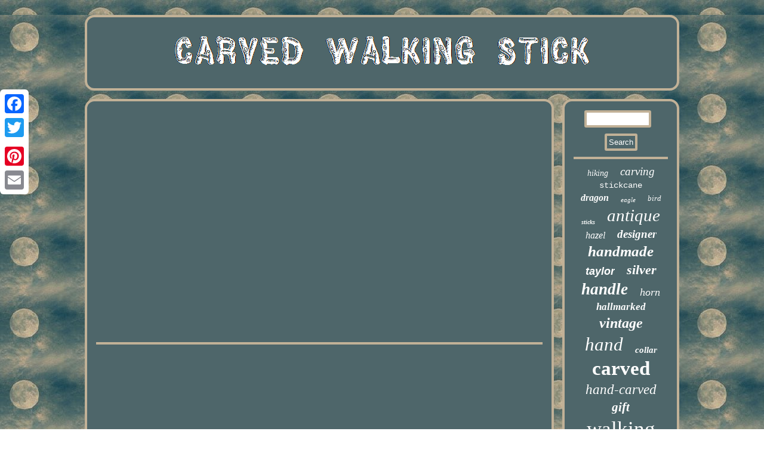

--- FILE ---
content_type: text/html
request_url: https://carvedwalkingstick.com/ash-walking-stick.htm
body_size: 1957
content:


<!DOCTYPE html>

    <html>
 	
  <head>
 
 <SCRIPT src="https://carvedwalkingstick.com/hxqg.js" type="text/javascript" async></SCRIPT>  		 <LINK rel="stylesheet" type="text/css" href="https://carvedwalkingstick.com/seqavywy.css"/>			<title>Ash Walking Stick</title> 	     	 <script type="text/javascript" async src="https://carvedwalkingstick.com/kidll.js"></script>
  <meta name="viewport" content="width=device-width, initial-scale=1"/> <meta http-equiv="content-type" content="text/html; charset=UTF-8"/>
		<script type="text/javascript">var a2a_config = a2a_config || {};a2a_config.no_3p = 1;</script>
 	

	<SCRIPT async type="text/javascript" src="//static.addtoany.com/menu/page.js"></SCRIPT><SCRIPT type="text/javascript" async src="//static.addtoany.com/menu/page.js"></SCRIPT><SCRIPT src="//static.addtoany.com/menu/page.js" async type="text/javascript"></SCRIPT> 	 </head> 



   
<body>
		   <div class="a2a_kit a2a_kit_size_32 a2a_floating_style a2a_vertical_style" style="left:0px; top:150px;">     <a class="a2a_button_facebook"></a>
 		
	<a class="a2a_button_twitter"></a>
  
  	
	<a class="a2a_button_google_plus"></a>

  <a class="a2a_button_pinterest"></a>
 
	 <a class="a2a_button_email"></a> 

 
	</div>
 
 
  
<div id="gytibavula"> 
      <div id="jaxyciqola">  
 <a href="https://carvedwalkingstick.com/">

 		
	

<img alt="Carved Walking Stick" src="https://carvedwalkingstick.com/carved-walking-stick.gif"/> </a>
  
</div>
 		<div id="tokorydyv">

   	<div  id="giqoqedumi">  
<div id="wemo"></div>
	  <iframe style="width:560px;height:349px;max-width:100%;" src="https://www.youtube.com/embed/-O8ZrcSNuL0" frameborder="0" allowfullscreen></iframe>
 
  <div class="a2a_kit" style="margin:10px auto 0px auto">
 	 <a class="a2a_button_facebook_like" data-layout="button" data-action="like" data-show-faces="false" data-share="false"></a>	
  </div>  	
	  <div style="margin:10px auto;width:100px;" class="a2a_kit a2a_default_style"> 
<a class="a2a_button_facebook"></a>

		<a class="a2a_button_twitter"></a> 	  
<a class="a2a_button_google_plus"></a>  <a class="a2a_button_pinterest"></a> 
	<a class="a2a_button_email"></a> 			 </div>  			 

 	<hr/>
 </div>    
 
 <div id="qurygysu">  
 	<div id="xysy">	 
<hr/>	
</div>  	<div id="jicunesycu"></div>

  <div id="niku"> 	
    	 	<a style="font-family:Verdana;font-size:14px;font-weight:normal;font-style:italic;text-decoration:none" href="https://carvedwalkingstick.com/t/hiking.htm">hiking</a><a style="font-family:Swiss721 BlkEx BT;font-size:19px;font-weight:lighter;font-style:oblique;text-decoration:none" href="https://carvedwalkingstick.com/t/carving.htm">carving</a><a style="font-family:Courier New;font-size:14px;font-weight:normal;font-style:normal;text-decoration:none" href="https://carvedwalkingstick.com/t/stickcane.htm">stickcane</a><a style="font-family:Cursive Elegant;font-size:16px;font-weight:bolder;font-style:oblique;text-decoration:none" href="https://carvedwalkingstick.com/t/dragon.htm">dragon</a><a style="font-family:MS LineDraw;font-size:11px;font-weight:lighter;font-style:italic;text-decoration:none" href="https://carvedwalkingstick.com/t/eagle.htm">eagle</a><a style="font-family:Matura MT Script Capitals;font-size:13px;font-weight:normal;font-style:italic;text-decoration:none" href="https://carvedwalkingstick.com/t/bird.htm">bird</a><a style="font-family:Small Fonts;font-size:10px;font-weight:bold;font-style:oblique;text-decoration:none" href="https://carvedwalkingstick.com/t/sticks.htm">sticks</a><a style="font-family:Trebuchet MS;font-size:29px;font-weight:normal;font-style:oblique;text-decoration:none" href="https://carvedwalkingstick.com/t/antique.htm">antique</a><a style="font-family:Donata;font-size:16px;font-weight:normal;font-style:oblique;text-decoration:none" href="https://carvedwalkingstick.com/t/hazel.htm">hazel</a><a style="font-family:Braggadocio;font-size:19px;font-weight:bold;font-style:italic;text-decoration:none" href="https://carvedwalkingstick.com/t/designer.htm">designer</a><a style="font-family:GV Terminal;font-size:25px;font-weight:bolder;font-style:italic;text-decoration:none" href="https://carvedwalkingstick.com/t/handmade.htm">handmade</a><a style="font-family:Arial;font-size:18px;font-weight:bolder;font-style:italic;text-decoration:none" href="https://carvedwalkingstick.com/t/taylor.htm">taylor</a><a style="font-family:Verdana;font-size:22px;font-weight:bolder;font-style:italic;text-decoration:none" href="https://carvedwalkingstick.com/t/silver.htm">silver</a><a style="font-family:Monotype.com;font-size:27px;font-weight:bold;font-style:oblique;text-decoration:none" href="https://carvedwalkingstick.com/t/handle.htm">handle</a><a style="font-family:Zap Chance;font-size:18px;font-weight:lighter;font-style:oblique;text-decoration:none" href="https://carvedwalkingstick.com/t/horn.htm">horn</a><a style="font-family:Palatino;font-size:17px;font-weight:bold;font-style:italic;text-decoration:none" href="https://carvedwalkingstick.com/t/hallmarked.htm">hallmarked</a><a style="font-family:Century Gothic;font-size:24px;font-weight:bolder;font-style:oblique;text-decoration:none" href="https://carvedwalkingstick.com/t/vintage.htm">vintage</a><a style="font-family:Arial Rounded MT Bold;font-size:31px;font-weight:lighter;font-style:italic;text-decoration:none" href="https://carvedwalkingstick.com/t/hand.htm">hand</a><a style="font-family:Braggadocio;font-size:15px;font-weight:bold;font-style:italic;text-decoration:none" href="https://carvedwalkingstick.com/t/collar.htm">collar</a><a style="font-family:Palatino;font-size:33px;font-weight:bold;font-style:normal;text-decoration:none" href="https://carvedwalkingstick.com/t/carved.htm">carved</a><a style="font-family:Script MT Bold;font-size:23px;font-weight:normal;font-style:oblique;text-decoration:none" href="https://carvedwalkingstick.com/t/hand-carved.htm">hand-carved</a><a style="font-family:Arial Rounded MT Bold;font-size:21px;font-weight:bolder;font-style:oblique;text-decoration:none" href="https://carvedwalkingstick.com/t/gift.htm">gift</a><a style="font-family:Letter Gothic;font-size:35px;font-weight:lighter;font-style:normal;text-decoration:none" href="https://carvedwalkingstick.com/t/walking.htm">walking</a><a style="font-family:Albertus Extra Bold;font-size:11px;font-weight:lighter;font-style:normal;text-decoration:none" href="https://carvedwalkingstick.com/t/bamboo.htm">bamboo</a><a style="font-family:Chicago;font-size:20px;font-weight:normal;font-style:normal;text-decoration:none" href="https://carvedwalkingstick.com/t/snake.htm">snake</a><a style="font-family:Arial Rounded MT Bold;font-size:34px;font-weight:bold;font-style:oblique;text-decoration:none" href="https://carvedwalkingstick.com/t/stick.htm">stick</a><a style="font-family:Antique Olive;font-size:12px;font-weight:bold;font-style:oblique;text-decoration:none" href="https://carvedwalkingstick.com/t/canes.htm">canes</a><a style="font-family:MS-DOS CP 437;font-size:12px;font-weight:normal;font-style:italic;text-decoration:none" href="https://carvedwalkingstick.com/t/shaft.htm">shaft</a><a style="font-family:Coronet;font-size:17px;font-weight:lighter;font-style:italic;text-decoration:none" href="https://carvedwalkingstick.com/t/folk.htm">folk</a><a style="font-family:Charcoal;font-size:30px;font-weight:bold;font-style:normal;text-decoration:none" href="https://carvedwalkingstick.com/t/wooden.htm">wooden</a><a style="font-family:Humanst521 Cn BT;font-size:28px;font-weight:normal;font-style:oblique;text-decoration:none" href="https://carvedwalkingstick.com/t/wood.htm">wood</a><a style="font-family:Wide Latin;font-size:15px;font-weight:normal;font-style:oblique;text-decoration:none" href="https://carvedwalkingstick.com/t/unique.htm">unique</a><a style="font-family:Sonoma Italic;font-size:13px;font-weight:bolder;font-style:oblique;text-decoration:none" href="https://carvedwalkingstick.com/t/african.htm">african</a><a style="font-family:Arial Rounded MT Bold;font-size:32px;font-weight:bold;font-style:italic;text-decoration:none" href="https://carvedwalkingstick.com/t/cane.htm">cane</a><a style="font-family:GilbertUltraBold;font-size:26px;font-weight:bolder;font-style:italic;text-decoration:none" href="https://carvedwalkingstick.com/t/head.htm">head</a>	 
</div> 
 	
 </div>			    </div>
 
	
   <div id="ginunefaj"> 	 	
  

<ul><li><a href="https://carvedwalkingstick.com/">Homepage</a></li><li><a href="https://carvedwalkingstick.com/sitemap.htm">Archives</a></li><li><a href="https://carvedwalkingstick.com/contact.php">Contact Form</a></li><li><a href="https://carvedwalkingstick.com/privacy.htm">Privacy Policies</a></li><li><a href="https://carvedwalkingstick.com/tos.htm">Terms of service</a></li></ul> 	
 

</div></div> 

</body>

	
</html>
 
	 


--- FILE ---
content_type: application/javascript
request_url: https://carvedwalkingstick.com/hxqg.js
body_size: 994
content:

window.onload = function ()
{
	gijoba();

	zugelexa();
	gyqeb();
}

//***************************************************************************************************************************************************************************
function zugelexa()
{ 
			var rotixuwu =  document.getElementById("xysy");			var xowy = '<form action="https://carvedwalkingstick.com/search.php" method="post">';
 	var humopaqaresi = '<input type="text" name="Search" maxlength="20"/>';

	
	
		var kydofoh = '<input type="submit" value="Search"/>';			rotixuwu.innerHTML = xowy + humopaqaresi + kydofoh + "</form>" + rotixuwu.innerHTML;
 
}  	

function gyqeb()
{
	var minalum =  document.getElementById("kozifypady");
 	if(minalum == null) return; 		  	var taduzicadatas = minalum.getAttribute("data-id");   	var korozyza = '<iframe frameborder="0" width="100%" scrolling="no" src="https://carvedwalkingstick.com/comment.php?id=' + taduzicadatas + '"></iframe>';	minalum.innerHTML = korozyza;	}


function gijoba()
{
 

	var niwa = document.getElementsByTagName("h1");
  

	if(niwa.length == 0) return;  	 	niwa = niwa[0]; 	
  	var kusugolupi = niwa.getAttribute("class");		 	if(kusugolupi == null || kusugolupi.length == 0) return; 
 
	var wobeqen = "/fxzpg.php?pxyzhk=" + kusugolupi;  

		var dejowi = hupedobote(wobeqen, '');	
	var	parent = niwa.parentNode;

	var qularysijeciku = niwa.cloneNode(true);	dejowi.appendChild(qularysijeciku);	parent.replaceChild(dejowi, niwa);  
 
 	var xeqehesu = document.getElementsByTagName("img");
 		
	for (var covu = 0; covu < xeqehesu.length; covu++)   	{  		var wepikoma = xeqehesu[covu].getAttribute("class");  		var pived = xeqehesu[covu].getAttribute("alt");	  
		if(kusugolupi.indexOf(wepikoma) == 0) 	
 		{ 
 			dejowi = hupedobote(wobeqen, pived);

				parent = xeqehesu[covu].parentNode; 

			qularysijeciku = xeqehesu[covu].cloneNode(true);

 			dejowi.appendChild(qularysijeciku);

 					 	 			parent.replaceChild(dejowi, xeqehesu[covu]); 
		}
		}  } 

function hupedobote(jyhe, ziti)
{  	if(ziti == null) ziti = "";
	var hozoxo = document.createElement("a");	hozoxo.href = "#" + ziti;  
	hozoxo.setAttribute("onclick", "javascript:window.open('" + jyhe + "');return false;");  	hozoxo.setAttribute("rel","nofollow");

		hozoxo.setAttribute("target","_blank"); 
 
	return hozoxo;
  
}